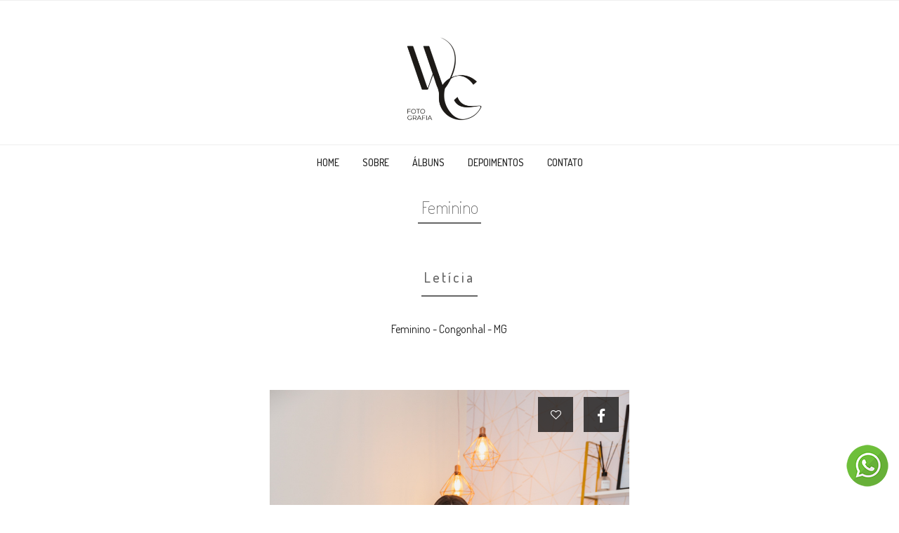

--- FILE ---
content_type: text/html; charset=UTF-8
request_url: https://waleriagimenesfotografia.com/albuns/1373-feminino-leticia-congonhal-mg/
body_size: 7280
content:
<!DOCTYPE html>
<html lang="pt-BR">
<head>
	<meta charset="UTF-8" />
	<meta http-equiv="X-UA-Compatible" content="IE=edge" />
	<meta name="viewport" content="width=device-width, initial-scale=1" />
	<meta name="google-site-verification" content="MePKE2qtSPFOIbySlutk9Ovg-WUPhoPAmI4ARqVOUHg" />
	<link rel="icon" type="image/png" href="https://static.picsize.com.br/themes/diamondd/assets/images/favicon.png?">
	<script data-cfasync="false" src="https://use.fontawesome.com/79c4119ce1.js" defer async></script>
						<title>
				Feminino - Letícia - Congonhal - MG			</title>


			<meta property="og:title" content="Feminino - Letícia" />
			<meta property="og:image" content="https://img.picsize.com.br/uploads/customer/1373/picture/28700/1536735/album_cover_empresarial-leticia-site-28.jpeg?u=1710945468137" />
			<meta property="og:url" content="https://waleriagimenesfotografia.com/albuns/1373-feminino-leticia-congonhal-mg/?og=" />
			<meta property="og:description" content="" />
			<meta name="description" content="" />
			<meta property="fb:app_id" content="722975741225855" />


			
		<meta property="og:type" content="website" />

	
	
	
			<link href="https://fonts.googleapis.com/css?family=Playfair+Display|Raleway" rel="stylesheet">
    
	<link rel="stylesheet" href="https://static.picsize.com.br/themes/diamondd/assets/css/style.min.css?1.0.32">
		
		
	<style>
	
	/* safira */
@import url("https://fonts.googleapis.com/css?family=Crimson+Text:400,700|Dosis:200,400,500|Raleway:100,400");
.navbar-default,
body {
  font-family: Dosis, sans-serif;
}
body {
  font-size: 16px;
  color: #202020;
}
.box-pcontato h3,
.categorias a,
.formulario h2,
.title-element {
  font-family: Dosis, sans-serif;
  font-weight: 200;
}
.title-element h2 {
  font-weight: 200;
  color: #202020;
}
.navbar-default {
  font-weight: 500;
}
.button,
.slick-banners .slick-slide .banner-text span,
.slick-banners .slick-slide .banner-text span.title,
.title-page {
  font-family: Dosis, sans-serif;
  font-weight: 200;
}
.contato {
  padding-top: 0;
}
.border-page {
  border-bottom: 2px solid #666;
}
.title-page {
  color: #666;
}
#footer-1,
#footer-1 span a {
  color: #fff;
}
.home .navbar-default.navbar-pull,
.navbar-default.navbar-pull {
  border-top: 1px solid #efefef;
}
.navbar-align-upper .navbar-right {
  margin-bottom: 0;
  border-top: 1px solid #efefef;
}
#footer-1 {
  background: #212121;
}
.button {
  border: 1px solid #666;
  padding: 7px 30px;
  color: #202020;
}
#banners .slick-dots li button {
  border-radius: 100%;
  border: 1px solid #efefef;
  width: 30px;
  height: 30px;
  background: #fff;
  text-indent: 0;
  font-size: 14px;
}
#banners .slick-dots li.slick-active button {
  background: #efefef;
}

	</style>	<link rel="stylesheet" href="https://s.api.picsize.com.br/site/custom_assets/css?user_token=742cc42944aa2020632ed9be63aaf7de9e">
	<style>
		@media (max-width: 768px) {
			.slick-banners .slick-slide .banner-text span.title {
    			font-size: 20px !important;
			}
			.slick-slide {
				background-attachment: scroll !important;
			}
		}
		@media (min-width: 992px) {
			ul.nav li:hover > ul.dropdown-menu {
				display: inline-block;
			}
		}

		#whatsapp {
			transition: all 0.5s ease-out;
			position: fixed;
			bottom: 0;
			left: 0;
			right: 0;
			width: 100%;
      background: #00A500;
			height: 60px;
			margin: 0 auto;
      z-index: 600;
		}

		#whatsapp a {
			color: white;
		}
		#whatsapp img {
			display: none;
		}
		#ancora {
		  font-size: 28px;
			color: #FFFFFF;
			font-size: 18px;
			color: #FFFFFF;
			z-index: 10;
			position: fixed;
			bottom: 100px;
			right: 25px;
			width: 40px;
			height: 40px;
			display: none;
			background: rgba(0,0,0,.8);
	}


		@media (min-width: 768px) {
			#whatsapp {
        width: 65px;
        left: auto;
        right: 12.5px;
        bottom: 25px;
        border-radius: 50%;
        height: 65px;
        box-sizing: border-box;
        padding-top: 2px;
        background: transparent;
			}
			#whatsapp span {
        display: none;
			}
			#whatsapp .col-xs-1 {
        display: none;
			}
			#whatsapp img {
        display: inline-block;
			}
		}
	</style>

	<script data-cfasync="false">
		var _url = 'https://waleriagimenesfotografia.com';
	</script>
  <!-- Global site tag (gtag.js) - Google Analytics --> <script async src="https://www.googletagmanager.com/gtag/js?id=UA-128155449-1"></script> <script>   window.dataLayer = window.dataLayer || [];   function gtag(){dataLayer.push(arguments);}   gtag('js', new Date());    gtag('config', 'UA-128155449-1'); </script>	<link rel='dns-prefetch' href='//s.w.org' />
<link rel='stylesheet' id='wp-block-library-css'  href='https://waleriagimenesfotografia.com/wp-includes/css/dist/block-library/style.min.css?ver=5.4.18' type='text/css' media='all' />
<link rel='https://api.w.org/' href='https://waleriagimenesfotografia.com/wp-json/' />
<link rel="EditURI" type="application/rsd+xml" title="RSD" href="https://waleriagimenesfotografia.com/xmlrpc.php?rsd" />
<link rel="wlwmanifest" type="application/wlwmanifest+xml" href="https://waleriagimenesfotografia.com/wp-includes/wlwmanifest.xml" /> 
<meta name="generator" content="WordPress 5.4.18" />
<link rel='shortlink' href='https://waleriagimenesfotografia.com/?p=4' />
<link rel="alternate" type="application/json+oembed" href="https://waleriagimenesfotografia.com/wp-json/oembed/1.0/embed?url=https%3A%2F%2Fwaleriagimenesfotografia.com%2Falbuns%2F" />
<link rel="alternate" type="text/xml+oembed" href="https://waleriagimenesfotografia.com/wp-json/oembed/1.0/embed?url=https%3A%2F%2Fwaleriagimenesfotografia.com%2Falbuns%2F&#038;format=xml" />
	 <style type="text/css">
	 				 .navbar-default.navbar-pull, 
			 .home .navbar-default.navbar-pull,
			 .header-pages,
			 .navbar-default,
			 .navbar-boxed .navbar-default .container,
			 .navbar-boxed .header-pages .container{
			 	background-color: rgba(255,255,255,1)
			 }
	 	
	 		 		.navbar-default .navbar-nav>li>a,
	 		.navbar-default .navbar-nav>li>a:hover, .navbar-default .navbar-nav>li>a:active, .navbar-default .navbar-nav>li>a:focus{
	 			color: #202020;
	 		}
	 	
	 				 .section-footer{
			 	background-color: #e4e4e4			 }
	 		 	
	 </style>
</head>
<body class="page-template-default page page-id-4">
	<nav id="nav" class="navbar navbar-default navbar-align-upper navbar-pull">
		<div class="container-fluid no_padding_left no_margin_left no_padding_right no_margin_right">
			<div class="navbar-header">
				<button class="menu-abrir navbar-toggle">
					<span class="icon-bar"></span>
					<span class="icon-bar"></span>
					<span class="icon-bar"></span>
				</button>
								<a class="navbar-brand logo" href="https://waleriagimenesfotografia.com">
					<img src="//img.picsize.com.br/uploads/customer/1373/setting/1002/25db1306-3543-487c-bf6f-b4b57c8c1629.png" alt="Logo" />
				</a>
							</div>
			<div class="barra-nav">
				<button class="menu-fechar">
					<img src="https://static.picsize.com.br/themes/diamondd/assets/images/icon-close.png" alt="Fechar">
				</button>

				
									<ul class="menu-principal nav navbar-nav navbar-right hidden-xs hidden-sm">
																					<li><a href="https://waleriagimenesfotografia.com/home">Home</a></li>
							
																					<li><a href="https://waleriagimenesfotografia.com/sobre">Sobre</a></li>
							
																					<li><a href="https://waleriagimenesfotografia.com/albuns">Álbuns</a></li>
							
																					<li><a href="https://waleriagimenesfotografia.com/depoimentos">Depoimentos</a></li>
							
																					<li><a href="https://waleriagimenesfotografia.com/contato">Contato</a></li>
							
											</ul>
				
				<ul class="menu-principal nav navbar-nav navbar-right visible-xs visible-sm" style="width: 100%;text-align: left;">
																								<li><a href="https://waleriagimenesfotografia.com/home" target="_self">Home</a></li>
						
																								<li><a href="https://waleriagimenesfotografia.com/sobre" target="_self">Sobre</a></li>
						
																								<li><a href="https://waleriagimenesfotografia.com/albuns" target="_self">Álbuns</a></li>
						
																								<li><a href="https://waleriagimenesfotografia.com/depoimentos" target="_self">Depoimentos</a></li>
						
																								<li><a href="https://waleriagimenesfotografia.com/contato" target="_self">Contato</a></li>
						
									</ul>
			</div>
		</div>
	</nav>

<div id="ancora"><a href="#nav"><i style="color: white;font-size: 26px;position: relative;top: 6px;left: 7px;" class="fa fa-arrow-up text-center" aria-hidden="true"></i></a></div>
	<div id="whatsapp">
		<a href="https://api.whatsapp.com/send?phone=5535999368680" target="_blank">
      <img src="https://static.picsize.com.br/themes/diamondd/assets/images/social/whatsapp.png" />
			<div class="col-xs-1">
				<i class="fa fa-whatsapp fa-3x" aria-hidden="true" style="padding-top: 7px;"></i>
			</div>
			<div class="col-xs-11">
				<span class="center-block text-center" style="padding-top: 19px;font-size: 20px;">
					            			Solicite uma proposta
        							</span>
			</div>
		</a>
	</div>
<p><div class="header-pages">
		<div class="">
		<div class="row no_margin_right no_margin_left">
			<div class="col-xs-12 no_padding_right no_padding_left">
			    <h2 class="title-page">
			    	Feminino		    	</h2>
		    			    		<span class="border-page"></span>
			    
    		</div>
		</div>
	</div>
</div>
<div class="contato albuns-detalhes">
    <div class="block-intro container-album">
        <div class="title-element">
            <h1 class="title-album">Letícia</h1>
            <span></span>
        </div>
        <div class="col-md-8 col-md-offset-2 text-center">
            Feminino             -
                        Congonhal - MG<br>         </div>
        <div class="col-md-8 col-md-offset-2 caption">
                    </div>
    </div>

    <a data-fancybox data-type="iframe"  href="" id="video-start" style="display: none;">
        Video!
    </a>

    <div class="container">

        
        <div class="clearfix"></div>
        <!-- Retirado esse facebook commensts. -->

        <!--Nao carregar fotos se tiver somente a foto de capa.-->
                    <div class="clearfix"></div>
            <div class="col-md-12 " style="padding-right: 0px;padding-left: 0px;">
                                                        
<div class="container-imagem loading">
    <a href="//img.picsize.com.br/uploads/customer/1373/picture/28700/1536711/empresarial-leticia-site-1.jpeg" data-fancybox="album" oncontextmenu="return false" style="-webkit-touch-callout: none !important; -webkit-user-select: none !important; user-drag: none;">
        <img 
        class="center-block box-imagem lazy"
        oncontextmenu="return false" style="-webkit-touch-callout: none !important; -webkit-user-select: none !important; user-drag: none;"        src="" 
        data-src="//img.picsize.com.br/uploads/customer/1373/picture/28700/1536711/empresarial-leticia-site-1.jpeg" 
        alt="" 
        title="" 1    />
    </a>
        <!-- like and share -->
    <div class="container-widg">
        <div style="display: block;" class="like-galeria albuns-foto" data-id="1536711">
            <a href="javascript:void(0)">
                                <i class="icon-like fa fa-heart-o"></i>
            </a>

        </div>
        
        <div style="block;" class="shared-foto-fb">
            <a href="#" onclick="window.open('https://www.facebook.com/sharer/sharer.php?u=https%3A%2F%2Fwaleriagimenesfotografia.com%2Falbuns%2F1373-feminino-leticia-congonhal-mg%2F%3Fts%3D1769122962%26og%3D%2F%2Fimg.picsize.com.br%2Fuploads%2Fcustomer%2F1373%2Fpicture%2F28700%2F1536711%2Fempresarial-leticia-site-1.jpeg','facebook-share-dialog','width=626,height=436');return false;">
                <i class="fa fa-facebook fa-lg "></i>
            </a>
        </div>
    </div>
</div>                                                                
<div class="container-imagem loading">
    <a href="//img.picsize.com.br/uploads/customer/1373/picture/28700/1536712/empresarial-leticia-site-2.jpeg" data-fancybox="album" oncontextmenu="return false" style="-webkit-touch-callout: none !important; -webkit-user-select: none !important; user-drag: none;">
        <img 
        class="center-block box-imagem lazy"
        oncontextmenu="return false" style="-webkit-touch-callout: none !important; -webkit-user-select: none !important; user-drag: none;"        src="" 
        data-src="//img.picsize.com.br/uploads/customer/1373/picture/28700/1536712/empresarial-leticia-site-2.jpeg" 
        alt="" 
        title="" 1    />
    </a>
        <!-- like and share -->
    <div class="container-widg">
        <div style="display: block;" class="like-galeria albuns-foto" data-id="1536712">
            <a href="javascript:void(0)">
                                <i class="icon-like fa fa-heart-o"></i>
            </a>

        </div>
        
        <div style="block;" class="shared-foto-fb">
            <a href="#" onclick="window.open('https://www.facebook.com/sharer/sharer.php?u=https%3A%2F%2Fwaleriagimenesfotografia.com%2Falbuns%2F1373-feminino-leticia-congonhal-mg%2F%3Fts%3D1769122962%26og%3D%2F%2Fimg.picsize.com.br%2Fuploads%2Fcustomer%2F1373%2Fpicture%2F28700%2F1536712%2Fempresarial-leticia-site-2.jpeg','facebook-share-dialog','width=626,height=436');return false;">
                <i class="fa fa-facebook fa-lg "></i>
            </a>
        </div>
    </div>
</div>                                            
<div class="container-imagem loading">
    <a href="//img.picsize.com.br/uploads/customer/1373/picture/28700/1536720/empresarial-leticia-site-3.jpeg" data-fancybox="album" oncontextmenu="return false" style="-webkit-touch-callout: none !important; -webkit-user-select: none !important; user-drag: none;">
        <img 
        class="center-block box-imagem lazy"
        oncontextmenu="return false" style="-webkit-touch-callout: none !important; -webkit-user-select: none !important; user-drag: none;"        src="" 
        data-src="//img.picsize.com.br/uploads/customer/1373/picture/28700/1536720/empresarial-leticia-site-3.jpeg" 
        alt="" 
        title="" 1    />
    </a>
        <!-- like and share -->
    <div class="container-widg">
        <div style="display: block;" class="like-galeria albuns-foto" data-id="1536720">
            <a href="javascript:void(0)">
                                <i class="icon-like fa fa-heart-o"></i>
            </a>

        </div>
        
        <div style="block;" class="shared-foto-fb">
            <a href="#" onclick="window.open('https://www.facebook.com/sharer/sharer.php?u=https%3A%2F%2Fwaleriagimenesfotografia.com%2Falbuns%2F1373-feminino-leticia-congonhal-mg%2F%3Fts%3D1769122962%26og%3D%2F%2Fimg.picsize.com.br%2Fuploads%2Fcustomer%2F1373%2Fpicture%2F28700%2F1536720%2Fempresarial-leticia-site-3.jpeg','facebook-share-dialog','width=626,height=436');return false;">
                <i class="fa fa-facebook fa-lg "></i>
            </a>
        </div>
    </div>
</div>                                            
<div class="container-imagem loading">
    <a href="//img.picsize.com.br/uploads/customer/1373/picture/28700/1536718/empresarial-leticia-site-4.jpeg" data-fancybox="album" oncontextmenu="return false" style="-webkit-touch-callout: none !important; -webkit-user-select: none !important; user-drag: none;">
        <img 
        class="center-block box-imagem lazy"
        oncontextmenu="return false" style="-webkit-touch-callout: none !important; -webkit-user-select: none !important; user-drag: none;"        src="" 
        data-src="//img.picsize.com.br/uploads/customer/1373/picture/28700/1536718/empresarial-leticia-site-4.jpeg" 
        alt="" 
        title="" 1    />
    </a>
        <!-- like and share -->
    <div class="container-widg">
        <div style="display: block;" class="like-galeria albuns-foto" data-id="1536718">
            <a href="javascript:void(0)">
                                <i class="icon-like fa fa-heart-o"></i>
            </a>

        </div>
        
        <div style="block;" class="shared-foto-fb">
            <a href="#" onclick="window.open('https://www.facebook.com/sharer/sharer.php?u=https%3A%2F%2Fwaleriagimenesfotografia.com%2Falbuns%2F1373-feminino-leticia-congonhal-mg%2F%3Fts%3D1769122962%26og%3D%2F%2Fimg.picsize.com.br%2Fuploads%2Fcustomer%2F1373%2Fpicture%2F28700%2F1536718%2Fempresarial-leticia-site-4.jpeg','facebook-share-dialog','width=626,height=436');return false;">
                <i class="fa fa-facebook fa-lg "></i>
            </a>
        </div>
    </div>
</div>                                            
<div class="container-imagem loading">
    <a href="//img.picsize.com.br/uploads/customer/1373/picture/28700/1536738/empresarial-leticia-site-5.jpeg" data-fancybox="album" oncontextmenu="return false" style="-webkit-touch-callout: none !important; -webkit-user-select: none !important; user-drag: none;">
        <img 
        class="center-block box-imagem lazy"
        oncontextmenu="return false" style="-webkit-touch-callout: none !important; -webkit-user-select: none !important; user-drag: none;"        src="" 
        data-src="//img.picsize.com.br/uploads/customer/1373/picture/28700/1536738/empresarial-leticia-site-5.jpeg" 
        alt="" 
        title="" 1    />
    </a>
        <!-- like and share -->
    <div class="container-widg">
        <div style="display: block;" class="like-galeria albuns-foto" data-id="1536738">
            <a href="javascript:void(0)">
                                <i class="icon-like fa fa-heart-o"></i>
            </a>

        </div>
        
        <div style="block;" class="shared-foto-fb">
            <a href="#" onclick="window.open('https://www.facebook.com/sharer/sharer.php?u=https%3A%2F%2Fwaleriagimenesfotografia.com%2Falbuns%2F1373-feminino-leticia-congonhal-mg%2F%3Fts%3D1769122962%26og%3D%2F%2Fimg.picsize.com.br%2Fuploads%2Fcustomer%2F1373%2Fpicture%2F28700%2F1536738%2Fempresarial-leticia-site-5.jpeg','facebook-share-dialog','width=626,height=436');return false;">
                <i class="fa fa-facebook fa-lg "></i>
            </a>
        </div>
    </div>
</div>                                            
<div class="container-imagem loading">
    <a href="//img.picsize.com.br/uploads/customer/1373/picture/28700/1536710/empresarial-leticia-site-6.jpeg" data-fancybox="album" oncontextmenu="return false" style="-webkit-touch-callout: none !important; -webkit-user-select: none !important; user-drag: none;">
        <img 
        class="center-block box-imagem lazy"
        oncontextmenu="return false" style="-webkit-touch-callout: none !important; -webkit-user-select: none !important; user-drag: none;"        src="" 
        data-src="//img.picsize.com.br/uploads/customer/1373/picture/28700/1536710/empresarial-leticia-site-6.jpeg" 
        alt="" 
        title="" 1    />
    </a>
        <!-- like and share -->
    <div class="container-widg">
        <div style="display: block;" class="like-galeria albuns-foto" data-id="1536710">
            <a href="javascript:void(0)">
                                <i class="icon-like fa fa-heart-o"></i>
            </a>

        </div>
        
        <div style="block;" class="shared-foto-fb">
            <a href="#" onclick="window.open('https://www.facebook.com/sharer/sharer.php?u=https%3A%2F%2Fwaleriagimenesfotografia.com%2Falbuns%2F1373-feminino-leticia-congonhal-mg%2F%3Fts%3D1769122962%26og%3D%2F%2Fimg.picsize.com.br%2Fuploads%2Fcustomer%2F1373%2Fpicture%2F28700%2F1536710%2Fempresarial-leticia-site-6.jpeg','facebook-share-dialog','width=626,height=436');return false;">
                <i class="fa fa-facebook fa-lg "></i>
            </a>
        </div>
    </div>
</div>                                            
<div class="container-imagem loading">
    <a href="//img.picsize.com.br/uploads/customer/1373/picture/28700/1536713/empresarial-leticia-site-7.jpeg" data-fancybox="album" oncontextmenu="return false" style="-webkit-touch-callout: none !important; -webkit-user-select: none !important; user-drag: none;">
        <img 
        class="center-block box-imagem lazy"
        oncontextmenu="return false" style="-webkit-touch-callout: none !important; -webkit-user-select: none !important; user-drag: none;"        src="" 
        data-src="//img.picsize.com.br/uploads/customer/1373/picture/28700/1536713/empresarial-leticia-site-7.jpeg" 
        alt="" 
        title="" 1    />
    </a>
        <!-- like and share -->
    <div class="container-widg">
        <div style="display: block;" class="like-galeria albuns-foto" data-id="1536713">
            <a href="javascript:void(0)">
                                <i class="icon-like fa fa-heart-o"></i>
            </a>

        </div>
        
        <div style="block;" class="shared-foto-fb">
            <a href="#" onclick="window.open('https://www.facebook.com/sharer/sharer.php?u=https%3A%2F%2Fwaleriagimenesfotografia.com%2Falbuns%2F1373-feminino-leticia-congonhal-mg%2F%3Fts%3D1769122962%26og%3D%2F%2Fimg.picsize.com.br%2Fuploads%2Fcustomer%2F1373%2Fpicture%2F28700%2F1536713%2Fempresarial-leticia-site-7.jpeg','facebook-share-dialog','width=626,height=436');return false;">
                <i class="fa fa-facebook fa-lg "></i>
            </a>
        </div>
    </div>
</div>                                            
<div class="container-imagem loading">
    <a href="//img.picsize.com.br/uploads/customer/1373/picture/28700/1536722/empresarial-leticia-site-8.jpeg" data-fancybox="album" oncontextmenu="return false" style="-webkit-touch-callout: none !important; -webkit-user-select: none !important; user-drag: none;">
        <img 
        class="center-block box-imagem lazy"
        oncontextmenu="return false" style="-webkit-touch-callout: none !important; -webkit-user-select: none !important; user-drag: none;"        src="" 
        data-src="//img.picsize.com.br/uploads/customer/1373/picture/28700/1536722/empresarial-leticia-site-8.jpeg" 
        alt="" 
        title="" 1    />
    </a>
        <!-- like and share -->
    <div class="container-widg">
        <div style="display: block;" class="like-galeria albuns-foto" data-id="1536722">
            <a href="javascript:void(0)">
                                <i class="icon-like fa fa-heart-o"></i>
            </a>

        </div>
        
        <div style="block;" class="shared-foto-fb">
            <a href="#" onclick="window.open('https://www.facebook.com/sharer/sharer.php?u=https%3A%2F%2Fwaleriagimenesfotografia.com%2Falbuns%2F1373-feminino-leticia-congonhal-mg%2F%3Fts%3D1769122962%26og%3D%2F%2Fimg.picsize.com.br%2Fuploads%2Fcustomer%2F1373%2Fpicture%2F28700%2F1536722%2Fempresarial-leticia-site-8.jpeg','facebook-share-dialog','width=626,height=436');return false;">
                <i class="fa fa-facebook fa-lg "></i>
            </a>
        </div>
    </div>
</div>                                            
<div class="container-imagem loading">
    <a href="//img.picsize.com.br/uploads/customer/1373/picture/28700/1536716/empresarial-leticia-site-9.jpeg" data-fancybox="album" oncontextmenu="return false" style="-webkit-touch-callout: none !important; -webkit-user-select: none !important; user-drag: none;">
        <img 
        class="center-block box-imagem lazy"
        oncontextmenu="return false" style="-webkit-touch-callout: none !important; -webkit-user-select: none !important; user-drag: none;"        src="" 
        data-src="//img.picsize.com.br/uploads/customer/1373/picture/28700/1536716/empresarial-leticia-site-9.jpeg" 
        alt="" 
        title="" 1    />
    </a>
        <!-- like and share -->
    <div class="container-widg">
        <div style="display: block;" class="like-galeria albuns-foto" data-id="1536716">
            <a href="javascript:void(0)">
                                <i class="icon-like fa fa-heart-o"></i>
            </a>

        </div>
        
        <div style="block;" class="shared-foto-fb">
            <a href="#" onclick="window.open('https://www.facebook.com/sharer/sharer.php?u=https%3A%2F%2Fwaleriagimenesfotografia.com%2Falbuns%2F1373-feminino-leticia-congonhal-mg%2F%3Fts%3D1769122962%26og%3D%2F%2Fimg.picsize.com.br%2Fuploads%2Fcustomer%2F1373%2Fpicture%2F28700%2F1536716%2Fempresarial-leticia-site-9.jpeg','facebook-share-dialog','width=626,height=436');return false;">
                <i class="fa fa-facebook fa-lg "></i>
            </a>
        </div>
    </div>
</div>                                            
<div class="container-imagem loading">
    <a href="//img.picsize.com.br/uploads/customer/1373/picture/28700/1536714/empresarial-leticia-site-10.jpeg" data-fancybox="album" oncontextmenu="return false" style="-webkit-touch-callout: none !important; -webkit-user-select: none !important; user-drag: none;">
        <img 
        class="center-block box-imagem lazy"
        oncontextmenu="return false" style="-webkit-touch-callout: none !important; -webkit-user-select: none !important; user-drag: none;"        src="" 
        data-src="//img.picsize.com.br/uploads/customer/1373/picture/28700/1536714/empresarial-leticia-site-10.jpeg" 
        alt="" 
        title="" 1    />
    </a>
        <!-- like and share -->
    <div class="container-widg">
        <div style="display: block;" class="like-galeria albuns-foto" data-id="1536714">
            <a href="javascript:void(0)">
                                <i class="icon-like fa fa-heart-o"></i>
            </a>

        </div>
        
        <div style="block;" class="shared-foto-fb">
            <a href="#" onclick="window.open('https://www.facebook.com/sharer/sharer.php?u=https%3A%2F%2Fwaleriagimenesfotografia.com%2Falbuns%2F1373-feminino-leticia-congonhal-mg%2F%3Fts%3D1769122962%26og%3D%2F%2Fimg.picsize.com.br%2Fuploads%2Fcustomer%2F1373%2Fpicture%2F28700%2F1536714%2Fempresarial-leticia-site-10.jpeg','facebook-share-dialog','width=626,height=436');return false;">
                <i class="fa fa-facebook fa-lg "></i>
            </a>
        </div>
    </div>
</div>                                            
<div class="container-imagem loading">
    <a href="//img.picsize.com.br/uploads/customer/1373/picture/28700/1536715/empresarial-leticia-site-11.jpeg" data-fancybox="album" oncontextmenu="return false" style="-webkit-touch-callout: none !important; -webkit-user-select: none !important; user-drag: none;">
        <img 
        class="center-block box-imagem lazy"
        oncontextmenu="return false" style="-webkit-touch-callout: none !important; -webkit-user-select: none !important; user-drag: none;"        src="" 
        data-src="//img.picsize.com.br/uploads/customer/1373/picture/28700/1536715/empresarial-leticia-site-11.jpeg" 
        alt="" 
        title="" 1    />
    </a>
        <!-- like and share -->
    <div class="container-widg">
        <div style="display: block;" class="like-galeria albuns-foto" data-id="1536715">
            <a href="javascript:void(0)">
                                <i class="icon-like fa fa-heart-o"></i>
            </a>

        </div>
        
        <div style="block;" class="shared-foto-fb">
            <a href="#" onclick="window.open('https://www.facebook.com/sharer/sharer.php?u=https%3A%2F%2Fwaleriagimenesfotografia.com%2Falbuns%2F1373-feminino-leticia-congonhal-mg%2F%3Fts%3D1769122962%26og%3D%2F%2Fimg.picsize.com.br%2Fuploads%2Fcustomer%2F1373%2Fpicture%2F28700%2F1536715%2Fempresarial-leticia-site-11.jpeg','facebook-share-dialog','width=626,height=436');return false;">
                <i class="fa fa-facebook fa-lg "></i>
            </a>
        </div>
    </div>
</div>                                            
<div class="container-imagem loading">
    <a href="//img.picsize.com.br/uploads/customer/1373/picture/28700/1536717/empresarial-leticia-site-12.jpeg" data-fancybox="album" oncontextmenu="return false" style="-webkit-touch-callout: none !important; -webkit-user-select: none !important; user-drag: none;">
        <img 
        class="center-block box-imagem lazy"
        oncontextmenu="return false" style="-webkit-touch-callout: none !important; -webkit-user-select: none !important; user-drag: none;"        src="" 
        data-src="//img.picsize.com.br/uploads/customer/1373/picture/28700/1536717/empresarial-leticia-site-12.jpeg" 
        alt="" 
        title="" 1    />
    </a>
        <!-- like and share -->
    <div class="container-widg">
        <div style="display: block;" class="like-galeria albuns-foto" data-id="1536717">
            <a href="javascript:void(0)">
                                <i class="icon-like fa fa-heart-o"></i>
            </a>

        </div>
        
        <div style="block;" class="shared-foto-fb">
            <a href="#" onclick="window.open('https://www.facebook.com/sharer/sharer.php?u=https%3A%2F%2Fwaleriagimenesfotografia.com%2Falbuns%2F1373-feminino-leticia-congonhal-mg%2F%3Fts%3D1769122962%26og%3D%2F%2Fimg.picsize.com.br%2Fuploads%2Fcustomer%2F1373%2Fpicture%2F28700%2F1536717%2Fempresarial-leticia-site-12.jpeg','facebook-share-dialog','width=626,height=436');return false;">
                <i class="fa fa-facebook fa-lg "></i>
            </a>
        </div>
    </div>
</div>                                            
<div class="container-imagem loading">
    <a href="//img.picsize.com.br/uploads/customer/1373/picture/28700/1536727/empresarial-leticia-site-13.jpeg" data-fancybox="album" oncontextmenu="return false" style="-webkit-touch-callout: none !important; -webkit-user-select: none !important; user-drag: none;">
        <img 
        class="center-block box-imagem lazy"
        oncontextmenu="return false" style="-webkit-touch-callout: none !important; -webkit-user-select: none !important; user-drag: none;"        src="" 
        data-src="//img.picsize.com.br/uploads/customer/1373/picture/28700/1536727/empresarial-leticia-site-13.jpeg" 
        alt="" 
        title="" 1    />
    </a>
        <!-- like and share -->
    <div class="container-widg">
        <div style="display: block;" class="like-galeria albuns-foto" data-id="1536727">
            <a href="javascript:void(0)">
                                <i class="icon-like fa fa-heart-o"></i>
            </a>

        </div>
        
        <div style="block;" class="shared-foto-fb">
            <a href="#" onclick="window.open('https://www.facebook.com/sharer/sharer.php?u=https%3A%2F%2Fwaleriagimenesfotografia.com%2Falbuns%2F1373-feminino-leticia-congonhal-mg%2F%3Fts%3D1769122962%26og%3D%2F%2Fimg.picsize.com.br%2Fuploads%2Fcustomer%2F1373%2Fpicture%2F28700%2F1536727%2Fempresarial-leticia-site-13.jpeg','facebook-share-dialog','width=626,height=436');return false;">
                <i class="fa fa-facebook fa-lg "></i>
            </a>
        </div>
    </div>
</div>                                            
<div class="container-imagem loading">
    <a href="//img.picsize.com.br/uploads/customer/1373/picture/28700/1536719/empresarial-leticia-site-14.jpeg" data-fancybox="album" oncontextmenu="return false" style="-webkit-touch-callout: none !important; -webkit-user-select: none !important; user-drag: none;">
        <img 
        class="center-block box-imagem lazy"
        oncontextmenu="return false" style="-webkit-touch-callout: none !important; -webkit-user-select: none !important; user-drag: none;"        src="" 
        data-src="//img.picsize.com.br/uploads/customer/1373/picture/28700/1536719/empresarial-leticia-site-14.jpeg" 
        alt="" 
        title="" 1    />
    </a>
        <!-- like and share -->
    <div class="container-widg">
        <div style="display: block;" class="like-galeria albuns-foto" data-id="1536719">
            <a href="javascript:void(0)">
                                <i class="icon-like fa fa-heart-o"></i>
            </a>

        </div>
        
        <div style="block;" class="shared-foto-fb">
            <a href="#" onclick="window.open('https://www.facebook.com/sharer/sharer.php?u=https%3A%2F%2Fwaleriagimenesfotografia.com%2Falbuns%2F1373-feminino-leticia-congonhal-mg%2F%3Fts%3D1769122962%26og%3D%2F%2Fimg.picsize.com.br%2Fuploads%2Fcustomer%2F1373%2Fpicture%2F28700%2F1536719%2Fempresarial-leticia-site-14.jpeg','facebook-share-dialog','width=626,height=436');return false;">
                <i class="fa fa-facebook fa-lg "></i>
            </a>
        </div>
    </div>
</div>                                            
<div class="container-imagem loading">
    <a href="//img.picsize.com.br/uploads/customer/1373/picture/28700/1536732/empresarial-leticia-site-15.jpeg" data-fancybox="album" oncontextmenu="return false" style="-webkit-touch-callout: none !important; -webkit-user-select: none !important; user-drag: none;">
        <img 
        class="center-block box-imagem lazy"
        oncontextmenu="return false" style="-webkit-touch-callout: none !important; -webkit-user-select: none !important; user-drag: none;"        src="" 
        data-src="//img.picsize.com.br/uploads/customer/1373/picture/28700/1536732/empresarial-leticia-site-15.jpeg" 
        alt="" 
        title="" 1    />
    </a>
        <!-- like and share -->
    <div class="container-widg">
        <div style="display: block;" class="like-galeria albuns-foto" data-id="1536732">
            <a href="javascript:void(0)">
                                <i class="icon-like fa fa-heart-o"></i>
            </a>

        </div>
        
        <div style="block;" class="shared-foto-fb">
            <a href="#" onclick="window.open('https://www.facebook.com/sharer/sharer.php?u=https%3A%2F%2Fwaleriagimenesfotografia.com%2Falbuns%2F1373-feminino-leticia-congonhal-mg%2F%3Fts%3D1769122962%26og%3D%2F%2Fimg.picsize.com.br%2Fuploads%2Fcustomer%2F1373%2Fpicture%2F28700%2F1536732%2Fempresarial-leticia-site-15.jpeg','facebook-share-dialog','width=626,height=436');return false;">
                <i class="fa fa-facebook fa-lg "></i>
            </a>
        </div>
    </div>
</div>                                            
<div class="container-imagem loading">
    <a href="//img.picsize.com.br/uploads/customer/1373/picture/28700/1536721/empresarial-leticia-site-16.jpeg" data-fancybox="album" oncontextmenu="return false" style="-webkit-touch-callout: none !important; -webkit-user-select: none !important; user-drag: none;">
        <img 
        class="center-block box-imagem lazy"
        oncontextmenu="return false" style="-webkit-touch-callout: none !important; -webkit-user-select: none !important; user-drag: none;"        src="" 
        data-src="//img.picsize.com.br/uploads/customer/1373/picture/28700/1536721/empresarial-leticia-site-16.jpeg" 
        alt="" 
        title="" 1    />
    </a>
        <!-- like and share -->
    <div class="container-widg">
        <div style="display: block;" class="like-galeria albuns-foto" data-id="1536721">
            <a href="javascript:void(0)">
                                <i class="icon-like fa fa-heart-o"></i>
            </a>

        </div>
        
        <div style="block;" class="shared-foto-fb">
            <a href="#" onclick="window.open('https://www.facebook.com/sharer/sharer.php?u=https%3A%2F%2Fwaleriagimenesfotografia.com%2Falbuns%2F1373-feminino-leticia-congonhal-mg%2F%3Fts%3D1769122962%26og%3D%2F%2Fimg.picsize.com.br%2Fuploads%2Fcustomer%2F1373%2Fpicture%2F28700%2F1536721%2Fempresarial-leticia-site-16.jpeg','facebook-share-dialog','width=626,height=436');return false;">
                <i class="fa fa-facebook fa-lg "></i>
            </a>
        </div>
    </div>
</div>                                            
<div class="container-imagem loading">
    <a href="//img.picsize.com.br/uploads/customer/1373/picture/28700/1536733/empresarial-leticia-site-17.jpeg" data-fancybox="album" oncontextmenu="return false" style="-webkit-touch-callout: none !important; -webkit-user-select: none !important; user-drag: none;">
        <img 
        class="center-block box-imagem lazy"
        oncontextmenu="return false" style="-webkit-touch-callout: none !important; -webkit-user-select: none !important; user-drag: none;"        src="" 
        data-src="//img.picsize.com.br/uploads/customer/1373/picture/28700/1536733/empresarial-leticia-site-17.jpeg" 
        alt="" 
        title="" 1    />
    </a>
        <!-- like and share -->
    <div class="container-widg">
        <div style="display: block;" class="like-galeria albuns-foto" data-id="1536733">
            <a href="javascript:void(0)">
                                <i class="icon-like fa fa-heart-o"></i>
            </a>

        </div>
        
        <div style="block;" class="shared-foto-fb">
            <a href="#" onclick="window.open('https://www.facebook.com/sharer/sharer.php?u=https%3A%2F%2Fwaleriagimenesfotografia.com%2Falbuns%2F1373-feminino-leticia-congonhal-mg%2F%3Fts%3D1769122962%26og%3D%2F%2Fimg.picsize.com.br%2Fuploads%2Fcustomer%2F1373%2Fpicture%2F28700%2F1536733%2Fempresarial-leticia-site-17.jpeg','facebook-share-dialog','width=626,height=436');return false;">
                <i class="fa fa-facebook fa-lg "></i>
            </a>
        </div>
    </div>
</div>                                            
<div class="container-imagem loading">
    <a href="//img.picsize.com.br/uploads/customer/1373/picture/28700/1536723/empresarial-leticia-site-18.jpeg" data-fancybox="album" oncontextmenu="return false" style="-webkit-touch-callout: none !important; -webkit-user-select: none !important; user-drag: none;">
        <img 
        class="center-block box-imagem lazy"
        oncontextmenu="return false" style="-webkit-touch-callout: none !important; -webkit-user-select: none !important; user-drag: none;"        src="" 
        data-src="//img.picsize.com.br/uploads/customer/1373/picture/28700/1536723/empresarial-leticia-site-18.jpeg" 
        alt="" 
        title="" 1    />
    </a>
        <!-- like and share -->
    <div class="container-widg">
        <div style="display: block;" class="like-galeria albuns-foto" data-id="1536723">
            <a href="javascript:void(0)">
                                <i class="icon-like fa fa-heart-o"></i>
            </a>

        </div>
        
        <div style="block;" class="shared-foto-fb">
            <a href="#" onclick="window.open('https://www.facebook.com/sharer/sharer.php?u=https%3A%2F%2Fwaleriagimenesfotografia.com%2Falbuns%2F1373-feminino-leticia-congonhal-mg%2F%3Fts%3D1769122962%26og%3D%2F%2Fimg.picsize.com.br%2Fuploads%2Fcustomer%2F1373%2Fpicture%2F28700%2F1536723%2Fempresarial-leticia-site-18.jpeg','facebook-share-dialog','width=626,height=436');return false;">
                <i class="fa fa-facebook fa-lg "></i>
            </a>
        </div>
    </div>
</div>                                            
<div class="container-imagem loading">
    <a href="//img.picsize.com.br/uploads/customer/1373/picture/28700/1536725/empresarial-leticia-site-19.jpeg" data-fancybox="album" oncontextmenu="return false" style="-webkit-touch-callout: none !important; -webkit-user-select: none !important; user-drag: none;">
        <img 
        class="center-block box-imagem lazy"
        oncontextmenu="return false" style="-webkit-touch-callout: none !important; -webkit-user-select: none !important; user-drag: none;"        src="" 
        data-src="//img.picsize.com.br/uploads/customer/1373/picture/28700/1536725/empresarial-leticia-site-19.jpeg" 
        alt="" 
        title="" 1    />
    </a>
        <!-- like and share -->
    <div class="container-widg">
        <div style="display: block;" class="like-galeria albuns-foto" data-id="1536725">
            <a href="javascript:void(0)">
                                <i class="icon-like fa fa-heart-o"></i>
            </a>

        </div>
        
        <div style="block;" class="shared-foto-fb">
            <a href="#" onclick="window.open('https://www.facebook.com/sharer/sharer.php?u=https%3A%2F%2Fwaleriagimenesfotografia.com%2Falbuns%2F1373-feminino-leticia-congonhal-mg%2F%3Fts%3D1769122962%26og%3D%2F%2Fimg.picsize.com.br%2Fuploads%2Fcustomer%2F1373%2Fpicture%2F28700%2F1536725%2Fempresarial-leticia-site-19.jpeg','facebook-share-dialog','width=626,height=436');return false;">
                <i class="fa fa-facebook fa-lg "></i>
            </a>
        </div>
    </div>
</div>                                            
<div class="container-imagem loading">
    <a href="//img.picsize.com.br/uploads/customer/1373/picture/28700/1536724/empresarial-leticia-site-20.jpeg" data-fancybox="album" oncontextmenu="return false" style="-webkit-touch-callout: none !important; -webkit-user-select: none !important; user-drag: none;">
        <img 
        class="center-block box-imagem lazy"
        oncontextmenu="return false" style="-webkit-touch-callout: none !important; -webkit-user-select: none !important; user-drag: none;"        src="" 
        data-src="//img.picsize.com.br/uploads/customer/1373/picture/28700/1536724/empresarial-leticia-site-20.jpeg" 
        alt="" 
        title="" 1    />
    </a>
        <!-- like and share -->
    <div class="container-widg">
        <div style="display: block;" class="like-galeria albuns-foto" data-id="1536724">
            <a href="javascript:void(0)">
                                <i class="icon-like fa fa-heart-o"></i>
            </a>

        </div>
        
        <div style="block;" class="shared-foto-fb">
            <a href="#" onclick="window.open('https://www.facebook.com/sharer/sharer.php?u=https%3A%2F%2Fwaleriagimenesfotografia.com%2Falbuns%2F1373-feminino-leticia-congonhal-mg%2F%3Fts%3D1769122962%26og%3D%2F%2Fimg.picsize.com.br%2Fuploads%2Fcustomer%2F1373%2Fpicture%2F28700%2F1536724%2Fempresarial-leticia-site-20.jpeg','facebook-share-dialog','width=626,height=436');return false;">
                <i class="fa fa-facebook fa-lg "></i>
            </a>
        </div>
    </div>
</div>                                            
<div class="container-imagem loading">
    <a href="//img.picsize.com.br/uploads/customer/1373/picture/28700/1536726/empresarial-leticia-site-21.jpeg" data-fancybox="album" oncontextmenu="return false" style="-webkit-touch-callout: none !important; -webkit-user-select: none !important; user-drag: none;">
        <img 
        class="center-block box-imagem lazy"
        oncontextmenu="return false" style="-webkit-touch-callout: none !important; -webkit-user-select: none !important; user-drag: none;"        src="" 
        data-src="//img.picsize.com.br/uploads/customer/1373/picture/28700/1536726/empresarial-leticia-site-21.jpeg" 
        alt="" 
        title="" 1    />
    </a>
        <!-- like and share -->
    <div class="container-widg">
        <div style="display: block;" class="like-galeria albuns-foto" data-id="1536726">
            <a href="javascript:void(0)">
                                <i class="icon-like fa fa-heart-o"></i>
            </a>

        </div>
        
        <div style="block;" class="shared-foto-fb">
            <a href="#" onclick="window.open('https://www.facebook.com/sharer/sharer.php?u=https%3A%2F%2Fwaleriagimenesfotografia.com%2Falbuns%2F1373-feminino-leticia-congonhal-mg%2F%3Fts%3D1769122962%26og%3D%2F%2Fimg.picsize.com.br%2Fuploads%2Fcustomer%2F1373%2Fpicture%2F28700%2F1536726%2Fempresarial-leticia-site-21.jpeg','facebook-share-dialog','width=626,height=436');return false;">
                <i class="fa fa-facebook fa-lg "></i>
            </a>
        </div>
    </div>
</div>                                            
<div class="container-imagem loading">
    <a href="//img.picsize.com.br/uploads/customer/1373/picture/28700/1536729/empresarial-leticia-site-22.jpeg" data-fancybox="album" oncontextmenu="return false" style="-webkit-touch-callout: none !important; -webkit-user-select: none !important; user-drag: none;">
        <img 
        class="center-block box-imagem lazy"
        oncontextmenu="return false" style="-webkit-touch-callout: none !important; -webkit-user-select: none !important; user-drag: none;"        src="" 
        data-src="//img.picsize.com.br/uploads/customer/1373/picture/28700/1536729/empresarial-leticia-site-22.jpeg" 
        alt="" 
        title="" 1    />
    </a>
        <!-- like and share -->
    <div class="container-widg">
        <div style="display: block;" class="like-galeria albuns-foto" data-id="1536729">
            <a href="javascript:void(0)">
                                <i class="icon-like fa fa-heart-o"></i>
            </a>

        </div>
        
        <div style="block;" class="shared-foto-fb">
            <a href="#" onclick="window.open('https://www.facebook.com/sharer/sharer.php?u=https%3A%2F%2Fwaleriagimenesfotografia.com%2Falbuns%2F1373-feminino-leticia-congonhal-mg%2F%3Fts%3D1769122962%26og%3D%2F%2Fimg.picsize.com.br%2Fuploads%2Fcustomer%2F1373%2Fpicture%2F28700%2F1536729%2Fempresarial-leticia-site-22.jpeg','facebook-share-dialog','width=626,height=436');return false;">
                <i class="fa fa-facebook fa-lg "></i>
            </a>
        </div>
    </div>
</div>                                            
<div class="container-imagem loading">
    <a href="//img.picsize.com.br/uploads/customer/1373/picture/28700/1536728/empresarial-leticia-site-23.jpeg" data-fancybox="album" oncontextmenu="return false" style="-webkit-touch-callout: none !important; -webkit-user-select: none !important; user-drag: none;">
        <img 
        class="center-block box-imagem lazy"
        oncontextmenu="return false" style="-webkit-touch-callout: none !important; -webkit-user-select: none !important; user-drag: none;"        src="" 
        data-src="//img.picsize.com.br/uploads/customer/1373/picture/28700/1536728/empresarial-leticia-site-23.jpeg" 
        alt="" 
        title="" 1    />
    </a>
        <!-- like and share -->
    <div class="container-widg">
        <div style="display: block;" class="like-galeria albuns-foto" data-id="1536728">
            <a href="javascript:void(0)">
                                <i class="icon-like fa fa-heart-o"></i>
            </a>

        </div>
        
        <div style="block;" class="shared-foto-fb">
            <a href="#" onclick="window.open('https://www.facebook.com/sharer/sharer.php?u=https%3A%2F%2Fwaleriagimenesfotografia.com%2Falbuns%2F1373-feminino-leticia-congonhal-mg%2F%3Fts%3D1769122962%26og%3D%2F%2Fimg.picsize.com.br%2Fuploads%2Fcustomer%2F1373%2Fpicture%2F28700%2F1536728%2Fempresarial-leticia-site-23.jpeg','facebook-share-dialog','width=626,height=436');return false;">
                <i class="fa fa-facebook fa-lg "></i>
            </a>
        </div>
    </div>
</div>                                            
<div class="container-imagem loading">
    <a href="//img.picsize.com.br/uploads/customer/1373/picture/28700/1536736/empresarial-leticia-site-24.jpeg" data-fancybox="album" oncontextmenu="return false" style="-webkit-touch-callout: none !important; -webkit-user-select: none !important; user-drag: none;">
        <img 
        class="center-block box-imagem lazy"
        oncontextmenu="return false" style="-webkit-touch-callout: none !important; -webkit-user-select: none !important; user-drag: none;"        src="" 
        data-src="//img.picsize.com.br/uploads/customer/1373/picture/28700/1536736/empresarial-leticia-site-24.jpeg" 
        alt="" 
        title="" 1    />
    </a>
        <!-- like and share -->
    <div class="container-widg">
        <div style="display: block;" class="like-galeria albuns-foto" data-id="1536736">
            <a href="javascript:void(0)">
                                <i class="icon-like fa fa-heart-o"></i>
            </a>

        </div>
        
        <div style="block;" class="shared-foto-fb">
            <a href="#" onclick="window.open('https://www.facebook.com/sharer/sharer.php?u=https%3A%2F%2Fwaleriagimenesfotografia.com%2Falbuns%2F1373-feminino-leticia-congonhal-mg%2F%3Fts%3D1769122962%26og%3D%2F%2Fimg.picsize.com.br%2Fuploads%2Fcustomer%2F1373%2Fpicture%2F28700%2F1536736%2Fempresarial-leticia-site-24.jpeg','facebook-share-dialog','width=626,height=436');return false;">
                <i class="fa fa-facebook fa-lg "></i>
            </a>
        </div>
    </div>
</div>                                            
<div class="container-imagem loading">
    <a href="//img.picsize.com.br/uploads/customer/1373/picture/28700/1536730/empresarial-leticia-site-25.jpeg" data-fancybox="album" oncontextmenu="return false" style="-webkit-touch-callout: none !important; -webkit-user-select: none !important; user-drag: none;">
        <img 
        class="center-block box-imagem lazy"
        oncontextmenu="return false" style="-webkit-touch-callout: none !important; -webkit-user-select: none !important; user-drag: none;"        src="" 
        data-src="//img.picsize.com.br/uploads/customer/1373/picture/28700/1536730/empresarial-leticia-site-25.jpeg" 
        alt="" 
        title="" 1    />
    </a>
        <!-- like and share -->
    <div class="container-widg">
        <div style="display: block;" class="like-galeria albuns-foto" data-id="1536730">
            <a href="javascript:void(0)">
                                <i class="icon-like fa fa-heart-o"></i>
            </a>

        </div>
        
        <div style="block;" class="shared-foto-fb">
            <a href="#" onclick="window.open('https://www.facebook.com/sharer/sharer.php?u=https%3A%2F%2Fwaleriagimenesfotografia.com%2Falbuns%2F1373-feminino-leticia-congonhal-mg%2F%3Fts%3D1769122962%26og%3D%2F%2Fimg.picsize.com.br%2Fuploads%2Fcustomer%2F1373%2Fpicture%2F28700%2F1536730%2Fempresarial-leticia-site-25.jpeg','facebook-share-dialog','width=626,height=436');return false;">
                <i class="fa fa-facebook fa-lg "></i>
            </a>
        </div>
    </div>
</div>                                            
<div class="container-imagem loading">
    <a href="//img.picsize.com.br/uploads/customer/1373/picture/28700/1536731/empresarial-leticia-site-26.jpeg" data-fancybox="album" oncontextmenu="return false" style="-webkit-touch-callout: none !important; -webkit-user-select: none !important; user-drag: none;">
        <img 
        class="center-block box-imagem lazy"
        oncontextmenu="return false" style="-webkit-touch-callout: none !important; -webkit-user-select: none !important; user-drag: none;"        src="" 
        data-src="//img.picsize.com.br/uploads/customer/1373/picture/28700/1536731/empresarial-leticia-site-26.jpeg" 
        alt="" 
        title="" 1    />
    </a>
        <!-- like and share -->
    <div class="container-widg">
        <div style="display: block;" class="like-galeria albuns-foto" data-id="1536731">
            <a href="javascript:void(0)">
                                <i class="icon-like fa fa-heart-o"></i>
            </a>

        </div>
        
        <div style="block;" class="shared-foto-fb">
            <a href="#" onclick="window.open('https://www.facebook.com/sharer/sharer.php?u=https%3A%2F%2Fwaleriagimenesfotografia.com%2Falbuns%2F1373-feminino-leticia-congonhal-mg%2F%3Fts%3D1769122962%26og%3D%2F%2Fimg.picsize.com.br%2Fuploads%2Fcustomer%2F1373%2Fpicture%2F28700%2F1536731%2Fempresarial-leticia-site-26.jpeg','facebook-share-dialog','width=626,height=436');return false;">
                <i class="fa fa-facebook fa-lg "></i>
            </a>
        </div>
    </div>
</div>                                            
<div class="container-imagem loading">
    <a href="//img.picsize.com.br/uploads/customer/1373/picture/28700/1536734/empresarial-leticia-site-27.jpeg" data-fancybox="album" oncontextmenu="return false" style="-webkit-touch-callout: none !important; -webkit-user-select: none !important; user-drag: none;">
        <img 
        class="center-block box-imagem lazy"
        oncontextmenu="return false" style="-webkit-touch-callout: none !important; -webkit-user-select: none !important; user-drag: none;"        src="" 
        data-src="//img.picsize.com.br/uploads/customer/1373/picture/28700/1536734/empresarial-leticia-site-27.jpeg" 
        alt="" 
        title="" 1    />
    </a>
        <!-- like and share -->
    <div class="container-widg">
        <div style="display: block;" class="like-galeria albuns-foto" data-id="1536734">
            <a href="javascript:void(0)">
                                <i class="icon-like fa fa-heart-o"></i>
            </a>

        </div>
        
        <div style="block;" class="shared-foto-fb">
            <a href="#" onclick="window.open('https://www.facebook.com/sharer/sharer.php?u=https%3A%2F%2Fwaleriagimenesfotografia.com%2Falbuns%2F1373-feminino-leticia-congonhal-mg%2F%3Fts%3D1769122962%26og%3D%2F%2Fimg.picsize.com.br%2Fuploads%2Fcustomer%2F1373%2Fpicture%2F28700%2F1536734%2Fempresarial-leticia-site-27.jpeg','facebook-share-dialog','width=626,height=436');return false;">
                <i class="fa fa-facebook fa-lg "></i>
            </a>
        </div>
    </div>
</div>                                            
<div class="container-imagem loading">
    <a href="//img.picsize.com.br/uploads/customer/1373/picture/28700/1536735/empresarial-leticia-site-28.jpeg" data-fancybox="album" oncontextmenu="return false" style="-webkit-touch-callout: none !important; -webkit-user-select: none !important; user-drag: none;">
        <img 
        class="center-block box-imagem lazy"
        oncontextmenu="return false" style="-webkit-touch-callout: none !important; -webkit-user-select: none !important; user-drag: none;"        src="" 
        data-src="//img.picsize.com.br/uploads/customer/1373/picture/28700/1536735/empresarial-leticia-site-28.jpeg" 
        alt="" 
        title="" 1    />
    </a>
        <!-- like and share -->
    <div class="container-widg">
        <div style="display: block;" class="like-galeria albuns-foto" data-id="1536735">
            <a href="javascript:void(0)">
                                <i class="icon-like fa fa-heart-o"></i>
            </a>

        </div>
        
        <div style="block;" class="shared-foto-fb">
            <a href="#" onclick="window.open('https://www.facebook.com/sharer/sharer.php?u=https%3A%2F%2Fwaleriagimenesfotografia.com%2Falbuns%2F1373-feminino-leticia-congonhal-mg%2F%3Fts%3D1769122962%26og%3D%2F%2Fimg.picsize.com.br%2Fuploads%2Fcustomer%2F1373%2Fpicture%2F28700%2F1536735%2Fempresarial-leticia-site-28.jpeg','facebook-share-dialog','width=626,height=436');return false;">
                <i class="fa fa-facebook fa-lg "></i>
            </a>
        </div>
    </div>
</div>                                            
<div class="container-imagem loading">
    <a href="//img.picsize.com.br/uploads/customer/1373/picture/28700/1536748/empresarial-leticia-site-29.jpeg" data-fancybox="album" oncontextmenu="return false" style="-webkit-touch-callout: none !important; -webkit-user-select: none !important; user-drag: none;">
        <img 
        class="center-block box-imagem lazy"
        oncontextmenu="return false" style="-webkit-touch-callout: none !important; -webkit-user-select: none !important; user-drag: none;"        src="" 
        data-src="//img.picsize.com.br/uploads/customer/1373/picture/28700/1536748/empresarial-leticia-site-29.jpeg" 
        alt="" 
        title="" 1    />
    </a>
        <!-- like and share -->
    <div class="container-widg">
        <div style="display: block;" class="like-galeria albuns-foto" data-id="1536748">
            <a href="javascript:void(0)">
                                <i class="icon-like fa fa-heart-o"></i>
            </a>

        </div>
        
        <div style="block;" class="shared-foto-fb">
            <a href="#" onclick="window.open('https://www.facebook.com/sharer/sharer.php?u=https%3A%2F%2Fwaleriagimenesfotografia.com%2Falbuns%2F1373-feminino-leticia-congonhal-mg%2F%3Fts%3D1769122962%26og%3D%2F%2Fimg.picsize.com.br%2Fuploads%2Fcustomer%2F1373%2Fpicture%2F28700%2F1536748%2Fempresarial-leticia-site-29.jpeg','facebook-share-dialog','width=626,height=436');return false;">
                <i class="fa fa-facebook fa-lg "></i>
            </a>
        </div>
    </div>
</div>                                            
<div class="container-imagem loading">
    <a href="//img.picsize.com.br/uploads/customer/1373/picture/28700/1536739/empresarial-leticia-site-30.jpeg" data-fancybox="album" oncontextmenu="return false" style="-webkit-touch-callout: none !important; -webkit-user-select: none !important; user-drag: none;">
        <img 
        class="center-block box-imagem lazy"
        oncontextmenu="return false" style="-webkit-touch-callout: none !important; -webkit-user-select: none !important; user-drag: none;"        src="" 
        data-src="//img.picsize.com.br/uploads/customer/1373/picture/28700/1536739/empresarial-leticia-site-30.jpeg" 
        alt="" 
        title="" 1    />
    </a>
        <!-- like and share -->
    <div class="container-widg">
        <div style="display: block;" class="like-galeria albuns-foto" data-id="1536739">
            <a href="javascript:void(0)">
                                <i class="icon-like fa fa-heart-o"></i>
            </a>

        </div>
        
        <div style="block;" class="shared-foto-fb">
            <a href="#" onclick="window.open('https://www.facebook.com/sharer/sharer.php?u=https%3A%2F%2Fwaleriagimenesfotografia.com%2Falbuns%2F1373-feminino-leticia-congonhal-mg%2F%3Fts%3D1769122962%26og%3D%2F%2Fimg.picsize.com.br%2Fuploads%2Fcustomer%2F1373%2Fpicture%2F28700%2F1536739%2Fempresarial-leticia-site-30.jpeg','facebook-share-dialog','width=626,height=436');return false;">
                <i class="fa fa-facebook fa-lg "></i>
            </a>
        </div>
    </div>
</div>                                            
<div class="container-imagem loading">
    <a href="//img.picsize.com.br/uploads/customer/1373/picture/28700/1536737/empresarial-leticia-site-31.jpeg" data-fancybox="album" oncontextmenu="return false" style="-webkit-touch-callout: none !important; -webkit-user-select: none !important; user-drag: none;">
        <img 
        class="center-block box-imagem lazy"
        oncontextmenu="return false" style="-webkit-touch-callout: none !important; -webkit-user-select: none !important; user-drag: none;"        src="" 
        data-src="//img.picsize.com.br/uploads/customer/1373/picture/28700/1536737/empresarial-leticia-site-31.jpeg" 
        alt="" 
        title="" 1    />
    </a>
        <!-- like and share -->
    <div class="container-widg">
        <div style="display: block;" class="like-galeria albuns-foto" data-id="1536737">
            <a href="javascript:void(0)">
                                <i class="icon-like fa fa-heart-o"></i>
            </a>

        </div>
        
        <div style="block;" class="shared-foto-fb">
            <a href="#" onclick="window.open('https://www.facebook.com/sharer/sharer.php?u=https%3A%2F%2Fwaleriagimenesfotografia.com%2Falbuns%2F1373-feminino-leticia-congonhal-mg%2F%3Fts%3D1769122962%26og%3D%2F%2Fimg.picsize.com.br%2Fuploads%2Fcustomer%2F1373%2Fpicture%2F28700%2F1536737%2Fempresarial-leticia-site-31.jpeg','facebook-share-dialog','width=626,height=436');return false;">
                <i class="fa fa-facebook fa-lg "></i>
            </a>
        </div>
    </div>
</div>                                            
<div class="container-imagem loading">
    <a href="//img.picsize.com.br/uploads/customer/1373/picture/28700/1536741/empresarial-leticia-site-32.jpeg" data-fancybox="album" oncontextmenu="return false" style="-webkit-touch-callout: none !important; -webkit-user-select: none !important; user-drag: none;">
        <img 
        class="center-block box-imagem lazy"
        oncontextmenu="return false" style="-webkit-touch-callout: none !important; -webkit-user-select: none !important; user-drag: none;"        src="" 
        data-src="//img.picsize.com.br/uploads/customer/1373/picture/28700/1536741/empresarial-leticia-site-32.jpeg" 
        alt="" 
        title="" 1    />
    </a>
        <!-- like and share -->
    <div class="container-widg">
        <div style="display: block;" class="like-galeria albuns-foto" data-id="1536741">
            <a href="javascript:void(0)">
                                <i class="icon-like fa fa-heart-o"></i>
            </a>

        </div>
        
        <div style="block;" class="shared-foto-fb">
            <a href="#" onclick="window.open('https://www.facebook.com/sharer/sharer.php?u=https%3A%2F%2Fwaleriagimenesfotografia.com%2Falbuns%2F1373-feminino-leticia-congonhal-mg%2F%3Fts%3D1769122962%26og%3D%2F%2Fimg.picsize.com.br%2Fuploads%2Fcustomer%2F1373%2Fpicture%2F28700%2F1536741%2Fempresarial-leticia-site-32.jpeg','facebook-share-dialog','width=626,height=436');return false;">
                <i class="fa fa-facebook fa-lg "></i>
            </a>
        </div>
    </div>
</div>                                            
<div class="container-imagem loading">
    <a href="//img.picsize.com.br/uploads/customer/1373/picture/28700/1536743/empresarial-leticia-site-33.jpeg" data-fancybox="album" oncontextmenu="return false" style="-webkit-touch-callout: none !important; -webkit-user-select: none !important; user-drag: none;">
        <img 
        class="center-block box-imagem lazy"
        oncontextmenu="return false" style="-webkit-touch-callout: none !important; -webkit-user-select: none !important; user-drag: none;"        src="" 
        data-src="//img.picsize.com.br/uploads/customer/1373/picture/28700/1536743/empresarial-leticia-site-33.jpeg" 
        alt="" 
        title="" 1    />
    </a>
        <!-- like and share -->
    <div class="container-widg">
        <div style="display: block;" class="like-galeria albuns-foto" data-id="1536743">
            <a href="javascript:void(0)">
                                <i class="icon-like fa fa-heart-o"></i>
            </a>

        </div>
        
        <div style="block;" class="shared-foto-fb">
            <a href="#" onclick="window.open('https://www.facebook.com/sharer/sharer.php?u=https%3A%2F%2Fwaleriagimenesfotografia.com%2Falbuns%2F1373-feminino-leticia-congonhal-mg%2F%3Fts%3D1769122962%26og%3D%2F%2Fimg.picsize.com.br%2Fuploads%2Fcustomer%2F1373%2Fpicture%2F28700%2F1536743%2Fempresarial-leticia-site-33.jpeg','facebook-share-dialog','width=626,height=436');return false;">
                <i class="fa fa-facebook fa-lg "></i>
            </a>
        </div>
    </div>
</div>                                            
<div class="container-imagem loading">
    <a href="//img.picsize.com.br/uploads/customer/1373/picture/28700/1536740/empresarial-leticia-site-34.jpeg" data-fancybox="album" oncontextmenu="return false" style="-webkit-touch-callout: none !important; -webkit-user-select: none !important; user-drag: none;">
        <img 
        class="center-block box-imagem lazy"
        oncontextmenu="return false" style="-webkit-touch-callout: none !important; -webkit-user-select: none !important; user-drag: none;"        src="" 
        data-src="//img.picsize.com.br/uploads/customer/1373/picture/28700/1536740/empresarial-leticia-site-34.jpeg" 
        alt="" 
        title="" 1    />
    </a>
        <!-- like and share -->
    <div class="container-widg">
        <div style="display: block;" class="like-galeria albuns-foto" data-id="1536740">
            <a href="javascript:void(0)">
                                <i class="icon-like fa fa-heart-o"></i>
            </a>

        </div>
        
        <div style="block;" class="shared-foto-fb">
            <a href="#" onclick="window.open('https://www.facebook.com/sharer/sharer.php?u=https%3A%2F%2Fwaleriagimenesfotografia.com%2Falbuns%2F1373-feminino-leticia-congonhal-mg%2F%3Fts%3D1769122962%26og%3D%2F%2Fimg.picsize.com.br%2Fuploads%2Fcustomer%2F1373%2Fpicture%2F28700%2F1536740%2Fempresarial-leticia-site-34.jpeg','facebook-share-dialog','width=626,height=436');return false;">
                <i class="fa fa-facebook fa-lg "></i>
            </a>
        </div>
    </div>
</div>                                            
<div class="container-imagem loading">
    <a href="//img.picsize.com.br/uploads/customer/1373/picture/28700/1536749/empresarial-leticia-site-35.jpeg" data-fancybox="album" oncontextmenu="return false" style="-webkit-touch-callout: none !important; -webkit-user-select: none !important; user-drag: none;">
        <img 
        class="center-block box-imagem lazy"
        oncontextmenu="return false" style="-webkit-touch-callout: none !important; -webkit-user-select: none !important; user-drag: none;"        src="" 
        data-src="//img.picsize.com.br/uploads/customer/1373/picture/28700/1536749/empresarial-leticia-site-35.jpeg" 
        alt="" 
        title="" 1    />
    </a>
        <!-- like and share -->
    <div class="container-widg">
        <div style="display: block;" class="like-galeria albuns-foto" data-id="1536749">
            <a href="javascript:void(0)">
                                <i class="icon-like fa fa-heart-o"></i>
            </a>

        </div>
        
        <div style="block;" class="shared-foto-fb">
            <a href="#" onclick="window.open('https://www.facebook.com/sharer/sharer.php?u=https%3A%2F%2Fwaleriagimenesfotografia.com%2Falbuns%2F1373-feminino-leticia-congonhal-mg%2F%3Fts%3D1769122962%26og%3D%2F%2Fimg.picsize.com.br%2Fuploads%2Fcustomer%2F1373%2Fpicture%2F28700%2F1536749%2Fempresarial-leticia-site-35.jpeg','facebook-share-dialog','width=626,height=436');return false;">
                <i class="fa fa-facebook fa-lg "></i>
            </a>
        </div>
    </div>
</div>                                            
<div class="container-imagem loading">
    <a href="//img.picsize.com.br/uploads/customer/1373/picture/28700/1536745/empresarial-leticia-site-36.jpeg" data-fancybox="album" oncontextmenu="return false" style="-webkit-touch-callout: none !important; -webkit-user-select: none !important; user-drag: none;">
        <img 
        class="center-block box-imagem lazy"
        oncontextmenu="return false" style="-webkit-touch-callout: none !important; -webkit-user-select: none !important; user-drag: none;"        src="" 
        data-src="//img.picsize.com.br/uploads/customer/1373/picture/28700/1536745/empresarial-leticia-site-36.jpeg" 
        alt="" 
        title="" 1    />
    </a>
        <!-- like and share -->
    <div class="container-widg">
        <div style="display: block;" class="like-galeria albuns-foto" data-id="1536745">
            <a href="javascript:void(0)">
                                <i class="icon-like fa fa-heart-o"></i>
            </a>

        </div>
        
        <div style="block;" class="shared-foto-fb">
            <a href="#" onclick="window.open('https://www.facebook.com/sharer/sharer.php?u=https%3A%2F%2Fwaleriagimenesfotografia.com%2Falbuns%2F1373-feminino-leticia-congonhal-mg%2F%3Fts%3D1769122962%26og%3D%2F%2Fimg.picsize.com.br%2Fuploads%2Fcustomer%2F1373%2Fpicture%2F28700%2F1536745%2Fempresarial-leticia-site-36.jpeg','facebook-share-dialog','width=626,height=436');return false;">
                <i class="fa fa-facebook fa-lg "></i>
            </a>
        </div>
    </div>
</div>                                            
<div class="container-imagem loading">
    <a href="//img.picsize.com.br/uploads/customer/1373/picture/28700/1536742/empresarial-leticia-site-37.jpeg" data-fancybox="album" oncontextmenu="return false" style="-webkit-touch-callout: none !important; -webkit-user-select: none !important; user-drag: none;">
        <img 
        class="center-block box-imagem lazy"
        oncontextmenu="return false" style="-webkit-touch-callout: none !important; -webkit-user-select: none !important; user-drag: none;"        src="" 
        data-src="//img.picsize.com.br/uploads/customer/1373/picture/28700/1536742/empresarial-leticia-site-37.jpeg" 
        alt="" 
        title="" 1    />
    </a>
        <!-- like and share -->
    <div class="container-widg">
        <div style="display: block;" class="like-galeria albuns-foto" data-id="1536742">
            <a href="javascript:void(0)">
                                <i class="icon-like fa fa-heart-o"></i>
            </a>

        </div>
        
        <div style="block;" class="shared-foto-fb">
            <a href="#" onclick="window.open('https://www.facebook.com/sharer/sharer.php?u=https%3A%2F%2Fwaleriagimenesfotografia.com%2Falbuns%2F1373-feminino-leticia-congonhal-mg%2F%3Fts%3D1769122962%26og%3D%2F%2Fimg.picsize.com.br%2Fuploads%2Fcustomer%2F1373%2Fpicture%2F28700%2F1536742%2Fempresarial-leticia-site-37.jpeg','facebook-share-dialog','width=626,height=436');return false;">
                <i class="fa fa-facebook fa-lg "></i>
            </a>
        </div>
    </div>
</div>                                            
<div class="container-imagem loading">
    <a href="//img.picsize.com.br/uploads/customer/1373/picture/28700/1536744/empresarial-leticia-site-38.jpeg" data-fancybox="album" oncontextmenu="return false" style="-webkit-touch-callout: none !important; -webkit-user-select: none !important; user-drag: none;">
        <img 
        class="center-block box-imagem lazy"
        oncontextmenu="return false" style="-webkit-touch-callout: none !important; -webkit-user-select: none !important; user-drag: none;"        src="" 
        data-src="//img.picsize.com.br/uploads/customer/1373/picture/28700/1536744/empresarial-leticia-site-38.jpeg" 
        alt="" 
        title="" 1    />
    </a>
        <!-- like and share -->
    <div class="container-widg">
        <div style="display: block;" class="like-galeria albuns-foto" data-id="1536744">
            <a href="javascript:void(0)">
                                <i class="icon-like fa fa-heart-o"></i>
            </a>

        </div>
        
        <div style="block;" class="shared-foto-fb">
            <a href="#" onclick="window.open('https://www.facebook.com/sharer/sharer.php?u=https%3A%2F%2Fwaleriagimenesfotografia.com%2Falbuns%2F1373-feminino-leticia-congonhal-mg%2F%3Fts%3D1769122962%26og%3D%2F%2Fimg.picsize.com.br%2Fuploads%2Fcustomer%2F1373%2Fpicture%2F28700%2F1536744%2Fempresarial-leticia-site-38.jpeg','facebook-share-dialog','width=626,height=436');return false;">
                <i class="fa fa-facebook fa-lg "></i>
            </a>
        </div>
    </div>
</div>                                            
<div class="container-imagem loading">
    <a href="//img.picsize.com.br/uploads/customer/1373/picture/28700/1536746/empresarial-leticia-site-39.jpeg" data-fancybox="album" oncontextmenu="return false" style="-webkit-touch-callout: none !important; -webkit-user-select: none !important; user-drag: none;">
        <img 
        class="center-block box-imagem lazy"
        oncontextmenu="return false" style="-webkit-touch-callout: none !important; -webkit-user-select: none !important; user-drag: none;"        src="" 
        data-src="//img.picsize.com.br/uploads/customer/1373/picture/28700/1536746/empresarial-leticia-site-39.jpeg" 
        alt="" 
        title="" 1    />
    </a>
        <!-- like and share -->
    <div class="container-widg">
        <div style="display: block;" class="like-galeria albuns-foto" data-id="1536746">
            <a href="javascript:void(0)">
                                <i class="icon-like fa fa-heart-o"></i>
            </a>

        </div>
        
        <div style="block;" class="shared-foto-fb">
            <a href="#" onclick="window.open('https://www.facebook.com/sharer/sharer.php?u=https%3A%2F%2Fwaleriagimenesfotografia.com%2Falbuns%2F1373-feminino-leticia-congonhal-mg%2F%3Fts%3D1769122962%26og%3D%2F%2Fimg.picsize.com.br%2Fuploads%2Fcustomer%2F1373%2Fpicture%2F28700%2F1536746%2Fempresarial-leticia-site-39.jpeg','facebook-share-dialog','width=626,height=436');return false;">
                <i class="fa fa-facebook fa-lg "></i>
            </a>
        </div>
    </div>
</div>                                            
<div class="container-imagem loading">
    <a href="//img.picsize.com.br/uploads/customer/1373/picture/28700/1536747/empresarial-leticia-site-40.jpeg" data-fancybox="album" oncontextmenu="return false" style="-webkit-touch-callout: none !important; -webkit-user-select: none !important; user-drag: none;">
        <img 
        class="center-block box-imagem lazy"
        oncontextmenu="return false" style="-webkit-touch-callout: none !important; -webkit-user-select: none !important; user-drag: none;"        src="" 
        data-src="//img.picsize.com.br/uploads/customer/1373/picture/28700/1536747/empresarial-leticia-site-40.jpeg" 
        alt="" 
        title="" 1    />
    </a>
        <!-- like and share -->
    <div class="container-widg">
        <div style="display: block;" class="like-galeria albuns-foto" data-id="1536747">
            <a href="javascript:void(0)">
                                <i class="icon-like fa fa-heart-o"></i>
            </a>

        </div>
        
        <div style="block;" class="shared-foto-fb">
            <a href="#" onclick="window.open('https://www.facebook.com/sharer/sharer.php?u=https%3A%2F%2Fwaleriagimenesfotografia.com%2Falbuns%2F1373-feminino-leticia-congonhal-mg%2F%3Fts%3D1769122962%26og%3D%2F%2Fimg.picsize.com.br%2Fuploads%2Fcustomer%2F1373%2Fpicture%2F28700%2F1536747%2Fempresarial-leticia-site-40.jpeg','facebook-share-dialog','width=626,height=436');return false;">
                <i class="fa fa-facebook fa-lg "></i>
            </a>
        </div>
    </div>
</div>                                                </div>

            <div class="clearfix"></div>

        
        
    </div>

    <!-- Albuns-sugeridos -->
            <div class="container" style="margin-top: 60px;">
    <div class="mais-albuns">
        <div class="title-element">
            <h2 class="title-album">Álbuns sugeridos</h2>
            <span></span>
        </div>
                <ul class="gallery">
                                                                            
                <li class="gl-item">
                    <a href="https://waleriagimenesfotografia.com/albuns/1373-feminino-sandy-ipuiuna-mg">
                        <figure>
                            <img src="https://img.picsize.com.br/thumb/580/387/1373/picture/29400/1634858/album_cover_sandy-site-35.jpeg?u=1737391812159" alt="Sandy">
                            <figcaption>
                                <div class="middle"><div class="middle-inner">
                                    <p class="gl-item-title">Feminino</p>
                                    <p class="gl-item-title" style="font-size: 18px;">Sandy</p>
                                    <p class="gl-item-category"></p>
                                    <p class="gl-item-icon" style="padding-top: 10px;">
                                        <i class="fa fa-eye">
                                            <span class="center-block text-center text-icon">375</span>
                                        </i>
                                        <span style="width: 40px;height: 1px;display: inline-block;"></span>
                                        <i class="fa fa-heart-o">
                                            <span class="center-block text-center text-icon">0</span>
                                        </i>
                                    </p>
                                </div></div>
                            </figcaption>
                        </figure>
                    </a>
                </li>

                                                                            
                <li class="gl-item">
                    <a href="https://waleriagimenesfotografia.com/albuns/1373-feminino-waleria-ipuiuna-mg">
                        <figure>
                            <img src="https://img.picsize.com.br/thumb/580/387/1373/picture/29394/1634585/album_cover_waleria-site-37.jpeg?u=1737391154493" alt="Waléria">
                            <figcaption>
                                <div class="middle"><div class="middle-inner">
                                    <p class="gl-item-title">Feminino</p>
                                    <p class="gl-item-title" style="font-size: 18px;">Waléria</p>
                                    <p class="gl-item-category"></p>
                                    <p class="gl-item-icon" style="padding-top: 10px;">
                                        <i class="fa fa-eye">
                                            <span class="center-block text-center text-icon">333</span>
                                        </i>
                                        <span style="width: 40px;height: 1px;display: inline-block;"></span>
                                        <i class="fa fa-heart-o">
                                            <span class="center-block text-center text-icon">0</span>
                                        </i>
                                    </p>
                                </div></div>
                            </figcaption>
                        </figure>
                    </a>
                </li>

                                                                                                                                            
                <li class="gl-item">
                    <a href="https://waleriagimenesfotografia.com/albuns/1373-carina-ipuiuna-mg-29171">
                        <figure>
                            <img src="https://img.picsize.com.br/thumb/580/387/1373/picture/29171/1598122/album_cover_carina-site-56.jpeg?u=1727966612304" alt="Carina">
                            <figcaption>
                                <div class="middle"><div class="middle-inner">
                                    <p class="gl-item-title">Feminino</p>
                                    <p class="gl-item-title" style="font-size: 18px;">Carina</p>
                                    <p class="gl-item-category"></p>
                                    <p class="gl-item-icon" style="padding-top: 10px;">
                                        <i class="fa fa-eye">
                                            <span class="center-block text-center text-icon">398</span>
                                        </i>
                                        <span style="width: 40px;height: 1px;display: inline-block;"></span>
                                        <i class="fa fa-heart-o">
                                            <span class="center-block text-center text-icon">0</span>
                                        </i>
                                    </p>
                                </div></div>
                            </figcaption>
                        </figure>
                    </a>
                </li>

                                                                            
                <li class="gl-item">
                    <a href="https://waleriagimenesfotografia.com/albuns/1373-feminino-arianne-ipuiuna-mg">
                        <figure>
                            <img src="https://img.picsize.com.br/thumb/580/387/1373/picture/29168/1597924/album_cover_arianne-site-25.jpeg?u=1727966337514" alt="Arianne">
                            <figcaption>
                                <div class="middle"><div class="middle-inner">
                                    <p class="gl-item-title">Feminino</p>
                                    <p class="gl-item-title" style="font-size: 18px;">Arianne</p>
                                    <p class="gl-item-category"></p>
                                    <p class="gl-item-icon" style="padding-top: 10px;">
                                        <i class="fa fa-eye">
                                            <span class="center-block text-center text-icon">356</span>
                                        </i>
                                        <span style="width: 40px;height: 1px;display: inline-block;"></span>
                                        <i class="fa fa-heart-o">
                                            <span class="center-block text-center text-icon">0</span>
                                        </i>
                                    </p>
                                </div></div>
                            </figcaption>
                        </figure>
                    </a>
                </li>

                                                    </ul>
    </div>
</div>    
</div>

<div id="fb-root"></div>
<script>
function albumPageScripts () {
    (function(d, s, id) {
      var js, fjs = d.getElementsByTagName(s)[0];
      if (d.getElementById(id)) return;
      js = d.createElement(s); js.id = id;
      js.src = 'https://connect.facebook.net/pt_BR/sdk.js#xfbml=1&version=v2.11&appId=722975741225855';
      fjs.parentNode.insertBefore(js, fjs);
    }(document, 'script', 'facebook-jssdk'));

    //Copyright protection.
    if (true) {
        $('div.container-imagem').on('dragstart', function(e) {
            e.preventDefault();
            return false;
        });

        $('div.container-imagem').bind('contextmenu', function(e) {
            e.preventDefault();
          return false;
        });
        $('img.fancybox-image').bind('contextmenu', function(e) {
            e.preventDefault();
          return false;
        });
    }

    //AutoPlay Video.
    var video = '';var video2 = '';    var autoplay = 1;

    if (autoplay && (video || video2)) {
        $('#video-start').trigger('click');
    }

}
window.albumPageScripts = albumPageScripts;
</script>
</p>
<div class="clearfix"></div>

<div class="section-footer footer-3">
    <div class="container container-footer container-footer-3">
        <div class="row contacts">
            <div class="col-xs-12 col-sm-6 col-md-4">
                <div class="col-xs-12">
                    <div class="box">
                        <i class="fa fa-phone fa-3x" aria-hidden="true"></i>
                        <a href='tel:(35)999368680'>(35) 999368680</a> <br/>                    </div>
                    <div class="border"></div>
                </div>
            </div>

            <div class="col-xs-12 col-sm-6 col-md-4">
                <div class="col-xs-12 box">
                    <div class="box">
                        <i class="fa fa-location-arrow fa-3x" aria-hidden="true"></i>
                        Ipuiúna - MG                    </div>
                    <div class="border"></div>
                </div>
            </div>

            <div class="col-xs-12 col-sm-6 col-md-4">
                <div class="col-xs-12 box">
                    <div class="box">
                        <i class="fa fa-envelope fa-3x" aria-hidden="true"></i>
                        <a href="/cdn-cgi/l/email-protection#2255434e47504b43454b4f474c4751624a4d564f434b4e0c414d4f"><span class="__cf_email__" data-cfemail="7601171a13041f17111f1b13181305361e19021b171f1a5815191b">[email&#160;protected]</span></a> <br/>                    </div>
                    <div class="border"></div>
                </div>
            </div>
        </div>

        <div class="row">
            <div class="container container-footer container-footer-3">
                <div class="col-xs-12 social">
                    <h4>Redes Sociais</h4>
                                            <ul class="social-icons">
                                                          <li>
                                <a href="https://www.facebook.com/waleriagimenesfotografia/" target="_blank">
                                  <i class="icons-sociais fa fa-facebook" aria-hidden="true"></i>
                              </a>
                          </li>
                                                    <li>
                                <a href="https://www.instagram.com/waleriagimenesfoto" target="_blank">
                                  <i class="icons-sociais fa fa-instagram" aria-hidden="true"></i>
                              </a>
                          </li>
                                        </ul>
              </div>
          </div>
      </div>

  </div>
</div>

<div class="clearfix"></div>

<!--
<div id="footer">
    <div class="container">
        <p id="footer-cont">
            <div class="col-md-5 pull-left copy">
                <span class="copy-c">Waléria Pitarello Gimenes,
                                            Copyright © 2026 | Todos os direitos reservados
                                    </span>
            </div>

            <div class="col-md-5 pull-right text-right icons-social">
                <a href="http://picsize.com.br" target="_blank" title="Sites para Fotógrafos" alt="Picsize, plataforma de criação de sites para fotógrafos">By PICSIZE</a>
            </div>
        </p>
    </div>
</div>
-->

<div id="footer-1">
    <div class="container">
        <span>by</span>
        <span>
            <a href="https://picsize.com.br/" target="_blank" title="Sites para Fotógrafos" alt="PICSIZE, plataforma de criação de sites para fotógrafos">PICSIZE</a>
        </span>
        <span>
                            Waléria,,
            
                            Copyright &copy; 2026 | Todos os direitos reservados.
                    </span>
    </div>
</div>


<div id="loading_mask"></div>
<div id="fb-root"></div>
<script data-cfasync="false" src="/cdn-cgi/scripts/5c5dd728/cloudflare-static/email-decode.min.js"></script><script data-cfasync="false" src="https://static.picsize.com.br/themes/diamondd/assets/js/jquery.min.js"></script>
<script src="https://static.picsize.com.br/themes/diamondd/assets/js/instagram-feed-4.js?j=2.0.1"></script>
<script data-cfasync="false">
(function (d) {
    document.addEventListener('DOMContentLoaded', setupPage);

    function setupPage () {
        loadScript('https://static.picsize.com.br/themes/diamondd/assets/js/scripts.js?r=2.0.1', function () {
            miscScripts();
            if (window.albumPageScripts) {
                window.albumPageScripts();
            }
        });
        loadScript('https://s.api.picsize.com.br/site/custom_assets/js?user_token=742cc42944aa2020632ed9be63aaf7de9e');
        loadScript('https://www.google.com/recaptcha/api.js');
        loadFB();
    }

    function loadScript (url, cb) {
        $.ajaxSetup({cache: true});
        $.getScript(url, function (data, textStatus, jqxhr) {
            if (cb) {
                cb();
            }
            console.debug({
                url: url,
                data: data,
                textStatus: textStatus,
                codeStatus: jqxhr.status
            });
        });
    }

    function loadFB () {
        (function(d, s, id) {
            var js, fjs = d.getElementsByTagName(s)[0];
            if (d.getElementById(id)) return;
            js = d.createElement(s); js.id = id;
            js.src = "//connect.facebook.net/pt_BR/sdk.js#xfbml=1&version=v2.8&appId=718098651615741";
            fjs.parentNode.insertBefore(js, fjs);
        }(document, 'script', 'facebook-jssdk'));
    }

    function miscScripts () {
        jQuery(document).ready(function($) {
            $.data(document.body, 'ajaxUrl', 'https://waleriagimenesfotografia.com/wp-admin/admin-ajax.php');
        });
        var protect = true;
        if (protect) {
            $("[data-fancybox]").fancybox({
                image : {
                    protect: true
                }
            });
        }
        var ancora = $('#ancora');
        $(window).scroll(function() {
            if ($(this).scrollTop() > 700) {
                ancora.css({'display': 'block'});
            } else {
                ancora.css({'display': 'none'});
            }
        });
        $('a[href*="#"]:not([href="#"])').click(function() {
          if (location.pathname.replace(/^\//,'') == this.pathname.replace(/^\//,'') && location.hostname == this.hostname) {
            var target = $(this.hash);
            target = target.length ? target : $('[name=' + this.hash.slice(1) +']');
            if (target.length) {
              $('html, body').animate({
                scrollTop: target.offset().top
              }, 1000);
              return false;
            }
          }
        });
    }
})(document);
/*
<!-- 
start
0.006087

run albums/1373-feminino-leticia-congonhal-mg
0.054264

run customer
0.007034

run customer
0.003231

run albums
0.003649

run customer
0.002630


run albums -->
by PICSIZE
*/
</script>
<script defer src="https://static.cloudflareinsights.com/beacon.min.js/vcd15cbe7772f49c399c6a5babf22c1241717689176015" integrity="sha512-ZpsOmlRQV6y907TI0dKBHq9Md29nnaEIPlkf84rnaERnq6zvWvPUqr2ft8M1aS28oN72PdrCzSjY4U6VaAw1EQ==" data-cf-beacon='{"version":"2024.11.0","token":"45b8e185052348748538cc6d2f35b76c","r":1,"server_timing":{"name":{"cfCacheStatus":true,"cfEdge":true,"cfExtPri":true,"cfL4":true,"cfOrigin":true,"cfSpeedBrain":true},"location_startswith":null}}' crossorigin="anonymous"></script>
</body>
</html>


--- FILE ---
content_type: text/css; charset=utf-8
request_url: https://s.api.picsize.com.br/site/custom_assets/css?user_token=742cc42944aa2020632ed9be63aaf7de9e
body_size: 531
content:
@import url("https://fonts.googleapis.com/css?family=Crimson+Text:400,700|Dosis:200,400,500|Raleway:100,400");
.navbar-default,body{font-family:Dosis,sans-serif}body{font-size:16px;color:#202020}.box-pcontato h3,.categorias a,.formulario h2,.title-element{font-family:Dosis,sans-serif;font-weight:200}.title-element h2{font-weight:200;color:#202020}.navbar-default{font-weight:500}.button,.slick-banners .slick-slide .banner-text span,.slick-banners .slick-slide .banner-text span.title,.title-page{font-family:Dosis,sans-serif;font-weight:200}.contato{padding-top:0}.border-page{border-bottom:2px solid #666}.title-page{color:#666}#footer-1,#footer-1 span a{color:#fff}.home .navbar-default.navbar-pull,.navbar-default.navbar-pull{border-top:1px solid #efefef}.navbar-align-upper .navbar-right{margin-bottom:0;border-top:1px solid #efefef}#footer-1{background:#212121}.button{border:1px solid #666;padding:7px 30px;color:#202020}#banners .slick-dots li button{border-radius:100%;border:1px solid #EFEFEF;width:30px;height:30px;background:#fff;text-indent:0;font-size:14px}#banners .slick-dots li.slick-active button{background:#EFEFEF}


--- FILE ---
content_type: application/javascript; charset=utf-8
request_url: https://s.api.picsize.com.br/site/custom_assets/js?user_token=742cc42944aa2020632ed9be63aaf7de9e
body_size: 42
content:
(function(){
	var theme = "safira";
})();


--- FILE ---
content_type: application/javascript
request_url: https://static.picsize.com.br/themes/diamondd/assets/js/instagram-feed-4.js?j=2.0.1
body_size: 1016
content:
(async function() {
	try {
		const instaFeedElement = document.querySelector("#insta-feed");

		if (!instaFeedElement) {
			return;
		}

		let userName = instaFeedElement.getAttribute("data-instagram-username");

		if (!userName) {
			return;
		}

		if (userName.includes("instagram.com")) {
			userName = userName.split("instagram.com/").pop().replace(/\//g, "")
		}

		const Cache = {
			buildExpirationKey(key) {
				return `${key}-expires`;
			},
			set (key, value, expires) {
				const stringData = JSON.stringify(value);

				if (expires) {
					const expirationKey = this.buildExpirationKey(key);

					const expectedExpirationInMilliseconds = Date.now() + expires;

					localStorage.setItem(expirationKey, expectedExpirationInMilliseconds);
				}

				localStorage.setItem(key, stringData);
			},
			get (key) {
				const expirationKey = this.buildExpirationKey(key);

				const expectedExpirationInMilliseconds = localStorage.getItem(expirationKey);

				if (expectedExpirationInMilliseconds) {
					const currentTimeInMilliseconds = Date.now();

					if (currentTimeInMilliseconds > expectedExpirationInMilliseconds) {
						localStorage.removeItem(key);
						localStorage.removeItem(expirationKey);

						return null;
					}
				}

				const rawData = localStorage.getItem(key);

				const parsedData = JSON.parse(rawData);

				return parsedData;
			}
		}

		const InstagramClient = {
			baseURL: "https://www.instagram.com",
			async retrieveUserMedias (userName) {
				const USER_MEDIAS_CACHE_KEY = `${userName}-user-medias`;
				const TWENTY_MINUTES_IN_MILLISECONDS = 12e5;

				let medias = Cache.get(USER_MEDIAS_CACHE_KEY);

				if (medias) {
					return medias;
				}

				const response = await fetch(`${this.baseURL}/${userName}`, {
					method: "GET"
				})

				const userPage = await response.text();

				const stringData = userPage
					.split("window._sharedData = ")[1]
					.split("<\/script>")[0]
					.replace(/;/g, "");

				const JSONData = JSON.parse(stringData);

				const userData = JSONData.entry_data.ProfilePage[0].graphql.user;

				medias = [];

				userData.edge_owner_to_timeline_media.edges.map(({ node }) => {
					let description = "";

					try {
						description = node.edge_media_to_caption.edges[0].node.text
					} catch(error){ }

					try {
						medias.push({
							id: node.id,
							shortcode: node.shortcode,
							thumbnailSrc: node.thumbnail_src,
							previewSrc: node.display_url,
							likes: node.edge_media_preview_like.count,
							comments: node.edge_media_to_comment.count,
							link: `https://www.instagram.com/p/${node.shortcode}`,
							description: description
						})							
					} catch (error) { }
				});

				Cache.set(USER_MEDIAS_CACHE_KEY, medias, TWENTY_MINUTES_IN_MILLISECONDS);

				return medias;
			}
		}

		const InstaFeed = {
			mountDOM (medias) {
				const handleResponsiveness = (target) => {
					let currentMaxMedias = 5;

					const responsiveMediaOptions = [
						{
							breakpoint: 576,
							medias: 1
						},
						{
							breakpoint: 768,
							medias: 2
						},
						{
							breakpoint: 1200,
							medias: 5
						}
					];

					responsiveMediaOptions
						.sort((optionA, optionB) => optionB.breakpoint - optionA.breakpoint)
						.forEach(option => {
							if (target.innerWidth <= option.breakpoint) {
								currentMaxMedias = option.medias;
							}
						})

					instaFeedElement.style.gridTemplateColumns = `repeat(${currentMaxMedias}, 1fr)`;
				}

				instaFeedElement.style.width = "100%";
				instaFeedElement.style.display = "grid";
				instaFeedElement.style.gridGap = "8px";

				medias
					.slice(0, 5)
					.forEach(media => {
						const link = document.createElement("A");
						link.title = media.description;
						link.href = media.link;
						link.target = "_blank";

						const image = new Image();
						image.src = media.thumbnailSrc;
						image.alt = media.description;
						image.style.width = "100%";

						link.appendChild(image);

						instaFeedElement.appendChild(link);
					})

				handleResponsiveness(window);

				window.addEventListener("resize", (event) => {
					handleResponsiveness(event.target);
				})
			}
		}

		const medias = await InstagramClient.retrieveUserMedias(userName);

		InstaFeed.mountDOM(medias);
	} catch (error) {
		console.log(error);
	}
})();